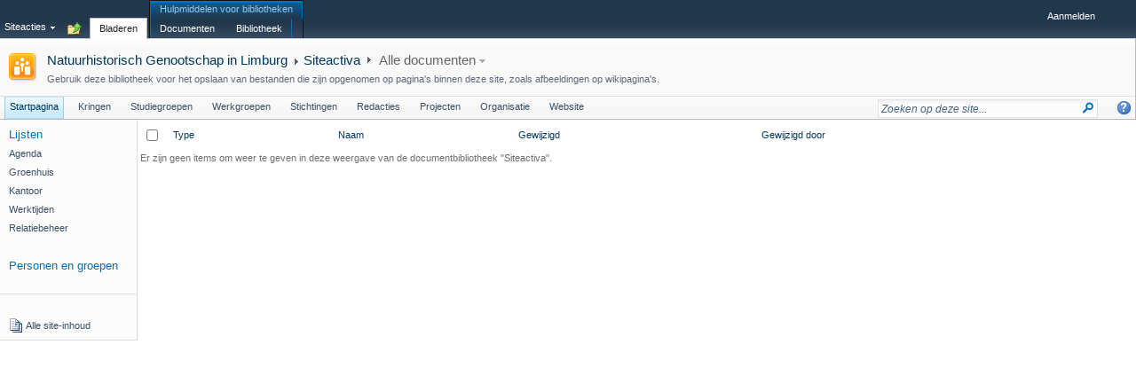

--- FILE ---
content_type: text/html; charset=utf-8
request_url: http://kantoor.nhgl.nl:28089/SiteAssets/Forms/AllItems.aspx
body_size: 22084
content:

<!DOCTYPE html PUBLIC "-//W3C//DTD XHTML 1.0 Strict//EN"
"http://www.w3.org/TR/xhtml1/DTD/xhtml1-strict.dtd">
<html xmlns:o="urn:schemas-microsoft-com:office:office" lang="nl-nl" dir="ltr">
<head><meta http-equiv="X-UA-Compatible" content="IE=8" /><meta name="GENERATOR" content="Microsoft SharePoint" /><meta name="progid" content="SharePoint.WebPartPage.Document" /><meta http-equiv="Content-Type" content="text/html; charset=utf-8" /><meta http-equiv="Expires" content="0" /><title>
	Siteactiva - Alle documenten
</title><link rel="stylesheet" type="text/css" href="/_layouts/1043/styles/Themable/corev4.css?rev=EcLz1hy%2Fi6V%2FIDAL7LB9Hg%3D%3D"/>

	<script type="text/javascript">
	var _fV4UI = true;
	</script>
	<script type="text/javascript">
// <![CDATA[
document.write('<script type="text/javascript" src="/_layouts/1043/init.js?rev=%2BlTHghWwAO%2FSeB7MnB8Fqg%3D%3D"></' + 'script>');
document.write('<script type="text/javascript" src="/ScriptResource.axd?d=9UtycH6JcnFErK-mnmVO_mFDF2qTQ8XUaxnKe5zsTZ9GsPGbl4VZ4lfBp90pQej2FHEJ-rSP9M09DI2z-O491ZUqTJqBwzQiMvse5g0Rf1DIkE6khsKh53z9SLioIvcB5buZ_qAzHMFOCIaIbqFH2DO1TGc1&amp;t=3f4a792d"></' + 'script>');
document.write('<script type="text/javascript" src="/_layouts/blank.js?rev=QGOYAJlouiWgFRlhHVlMKA%3D%3D"></' + 'script>');
document.write('<script type="text/javascript" src="/ScriptResource.axd?d=_8vyWZPar7rU1KNBcC6XAAW4DXtfK8_1EVr58xYNRwpSBp87JQ8o6-WxitYWZeQRmTnQbDu9at2EWGAxWZk_DiCg-D-0AHIOgKGTdbqHO3-AEfKKtD29v1mLPqSjxLq7vKlqLvh34NydSX-hwkh3D-mZ1ael4CIJ3ZgCzjawCj_xWIs80&amp;t=3f4a792d"></' + 'script>');
// ]]>
</script>
<link type="text/xml" rel="alternate" href="/_vti_bin/spdisco.aspx" />
	<link rel="alternate" type="application/rss+xml" title="Siteactiva" href="/_layouts/listfeed.aspx?List=385d8886%2D4f4c%2D435f%2D83a4%2D0f413dee797d" />

<link rel="shortcut icon" href="/_layouts/images/favicon.ico" type="image/vnd.microsoft.icon" />
<style type="text/css">
.ms-bodyareaframe {
	padding: 0px;
}
</style>
<style type="text/css">
	.ctl00_PlaceHolderMain_Main_0 { border-color:Black;border-width:1px;border-style:Solid; }
	.ctl00_wpz_0 { border-color:Black;border-width:1px;border-style:Solid; }

</style></head>
<body scroll="no" onload="if (typeof(_spBodyOnLoadWrapper) != 'undefined') _spBodyOnLoadWrapper();" class="v4master">
  <form name="aspnetForm" method="post" action="AllItems.aspx" onsubmit="javascript:return WebForm_OnSubmit();" id="aspnetForm">
<div>
<input type="hidden" name="MSOWebPartPage_PostbackSource" id="MSOWebPartPage_PostbackSource" value="" />
<input type="hidden" name="MSOTlPn_SelectedWpId" id="MSOTlPn_SelectedWpId" value="" />
<input type="hidden" name="MSOTlPn_View" id="MSOTlPn_View" value="0" />
<input type="hidden" name="MSOTlPn_ShowSettings" id="MSOTlPn_ShowSettings" value="False" />
<input type="hidden" name="MSOGallery_SelectedLibrary" id="MSOGallery_SelectedLibrary" value="" />
<input type="hidden" name="MSOGallery_FilterString" id="MSOGallery_FilterString" value="" />
<input type="hidden" name="MSOTlPn_Button" id="MSOTlPn_Button" value="none" />
<input type="hidden" name="__EVENTTARGET" id="__EVENTTARGET" value="" />
<input type="hidden" name="__EVENTARGUMENT" id="__EVENTARGUMENT" value="" />
<input type="hidden" name="__REQUESTDIGEST" id="__REQUESTDIGEST" value="0xAA2B99220DAC6E2216DE3635DBE77529C128207B6F4E0742B9478A0C6DF261FD2F8D55C079BFF772493D4F80B5522002D306F00334C7E8A8A9194C524C43D0B6,18 Jan 2026 02:17:46 -0000" />
<input type="hidden" name="MSOSPWebPartManager_DisplayModeName" id="MSOSPWebPartManager_DisplayModeName" value="Browse" />
<input type="hidden" name="MSOSPWebPartManager_ExitingDesignMode" id="MSOSPWebPartManager_ExitingDesignMode" value="false" />
<input type="hidden" name="MSOWebPartPage_Shared" id="MSOWebPartPage_Shared" value="" />
<input type="hidden" name="MSOLayout_LayoutChanges" id="MSOLayout_LayoutChanges" value="" />
<input type="hidden" name="MSOLayout_InDesignMode" id="MSOLayout_InDesignMode" value="" />
<input type="hidden" name="_wpSelected" id="_wpSelected" value="MSOZoneCell_WebPartWPQ1" />
<input type="hidden" name="_wzSelected" id="_wzSelected" value="" />
<input type="hidden" name="MSOSPWebPartManager_OldDisplayModeName" id="MSOSPWebPartManager_OldDisplayModeName" value="Browse" />
<input type="hidden" name="MSOSPWebPartManager_StartWebPartEditingName" id="MSOSPWebPartManager_StartWebPartEditingName" value="false" />
<input type="hidden" name="MSOSPWebPartManager_EndWebPartEditing" id="MSOSPWebPartManager_EndWebPartEditing" value="false" />
<input type="hidden" name="_maintainWorkspaceScrollPosition" id="_maintainWorkspaceScrollPosition" value="0" />
<input type="hidden" name="__VIEWSTATE" id="__VIEWSTATE" value="/wEPDwUKMTU4MzM1OTMxNg9kFgJmD2QWAgIBD2QWAgIDD2QWDAIDD2QWAgUmZ185MDY2MGIzN185OGJlXzRhNDhfYjExOF9hZjJjNDgzMjQzODMQDxYGHgtQYXJhbVZhbHVlczLyBwABAAAA/////[base64]/[base64]/////[base64]" />
</div>

<script type="text/javascript">
//<![CDATA[
var theForm = document.forms['aspnetForm'];
if (!theForm) {
    theForm = document.aspnetForm;
}
function __doPostBack(eventTarget, eventArgument) {
    if (!theForm.onsubmit || (theForm.onsubmit() != false)) {
        theForm.__EVENTTARGET.value = eventTarget;
        theForm.__EVENTARGUMENT.value = eventArgument;
        theForm.submit();
    }
}
//]]>
</script>


<script src="/WebResource.axd?d=4U3xXG5sAW5FHlTKwUMVKlw5IZ4YyDHG2J_TvRWf9bOz9IH4QSO8f3QIfqN3ngl_bedIbPhbkUE_Xn535--FZHShV1w1&amp;t=636271743501517547" type="text/javascript"></script>


<script type="text/javascript">
//<![CDATA[
var MSOWebPartPageFormName = 'aspnetForm';
var g_presenceEnabled = true;
var g_wsaEnabled = false;
var g_wsaLCID = 1043;
var g_wsaSiteTemplateId = 'STS#0';
var g_wsaListTemplateId = 101;
var _fV4UI=true;var _spPageContextInfo = {webServerRelativeUrl: "\u002f", webLanguage: 1043, currentLanguage: 1043, webUIVersion:4,pageListId:"{385d8886-4f4c-435f-83a4-0f413dee797d}", alertsEnabled:false, siteServerRelativeUrl: "\u002f", allowSilverlightPrompt:'True'};
if (typeof(_spBodyOnLoadFunctionNames) != "undefined") {
if (_spBodyOnLoadFunctionNames != null) {
_spBodyOnLoadFunctionNames.push("ExpDataViewGroupOnPageLoad");
}
}
g_ExpGroupSeparateQueuesGlobal = true;
//]]>
</script>
<script type="text/javascript">
<!--
var L_Menu_BaseUrl="";
var L_Menu_LCID="1043";
var L_Menu_SiteTheme="Lichen";
//-->
</script>
<script type="text/javascript">
//<![CDATA[
function _spNavigateHierarchy(nodeDiv, dataSourceId, dataPath, url, listInContext, type) {
    CoreInvoke('ProcessDefaultNavigateHierarchy', nodeDiv, dataSourceId, dataPath, url, listInContext, type, document.forms.aspnetForm, "", "\u002fSiteAssets\u002fForms\u002fAllItems.aspx");

}
//]]>
</script>
<script type="text/javascript">
//<![CDATA[
var _spWebPartComponents = new Object();_spWebPartComponents["WebPartWPQ1"] = new Object();_spWebPartComponents["WebPartWPQ1"].firstTabId = "Ribbon.Document";_spWebPartComponents["WebPartWPQ1"].contextualGroupCommands = ["LibraryContextualGroup"];_spWebPartComponents["WebPartWPQ1"].hasNonPromotedContextualGroups = false;_spWebPartComponents["WebPartWPQ1"].isDefaultWebPart = true;_spWebPartComponents["WebPartWPQ1"].pageComponentId = "WebPartWPQ1";_spWebPartComponents["WebPartWPQ1"].storageId="90660b37-98be-4a48-b118-af2c48324383";//]]>
</script>
<script type="text/javascript" >
<!--
//-->
</script>
<script src="/_layouts/blank.js?rev=QGOYAJlouiWgFRlhHVlMKA%3D%3D" type="text/javascript"></script>
<script type="text/javascript">
//<![CDATA[
if (typeof(DeferWebFormInitCallback) == 'function') DeferWebFormInitCallback();function WebForm_OnSubmit() {
UpdateFormDigest('\u002f', 1440000);
                    var workspaceElem = GetCachedElement("s4-workspace");
                    if (workspaceElem != null)
                    {
                        var scrollElem = GetCachedElement("_maintainWorkspaceScrollPosition");
                        if (scrollElem != null)
                        {
                            scrollElem.value = workspaceElem.scrollTop;
                        }
                    };
                if (typeof(_spFormOnSubmitWrapper) != 'undefined') {return _spFormOnSubmitWrapper();} else {return true;};
return true;
}
//]]>
</script>

<div>

	<input type="hidden" name="__VIEWSTATEGENERATOR" id="__VIEWSTATEGENERATOR" value="D1C80EF4" />
</div>
  <script type="text/javascript">
//<![CDATA[
Sys.WebForms.PageRequestManager._initialize('ctl00$ScriptManager', document.getElementById('aspnetForm'));
Sys.WebForms.PageRequestManager.getInstance()._updateControls(['fctl00$WebPartAdderUpdatePanel','tctl00$panelZone'], [], ['ctl00$WebPartAdder'], 90);
//]]>
</script>

	
<noscript><div class='noindex'>Mogelijk probeert u toegang tot deze site te krijgen via een beveiligde browser op de server. Schakel scripts in en laad deze pagina opnieuw.</div></noscript>
<div id="TurnOnAccessibility" style="display:none" class="s4-notdlg noindex">
	<a id="linkTurnOnAcc" href="#" class="ms-TurnOnAcc" onclick="SetIsAccessibilityFeatureEnabled(true);UpdateAccessibilityUI();document.getElementById('linkTurnOffAcc').focus();return false;">Meer toegankelijke modus inschakelen</a>
</div>
<div id="TurnOffAccessibility" style="display:none" class="s4-notdlg noindex">
	<a id="linkTurnOffAcc" href="#" class="ms-TurnOffAcc" onclick="SetIsAccessibilityFeatureEnabled(false);UpdateAccessibilityUI();document.getElementById('linkTurnOnAcc').focus();return false;">Meer toegankelijke modus uitschakelen</a>
</div>
<div class="s4-notdlg s4-skipribbonshortcut noindex">
	<a href="javascript:;" onclick="javascript:this.href='#startNavigation';" class="ms-SkiptoNavigation" accesskey="Y">Lintopdrachten overslaan</a>
</div>
<div class="s4-notdlg noindex">
	<a href="javascript:;" onclick="javascript:this.href='#mainContent';" class="ms-SkiptoMainContent" accesskey="X">Verdergaan naar hoofdinhoud</a>
</div>
<a id="HiddenAnchor" href="javascript:;" style="display:none;"></a>

<div id="s4-ribbonrow" class="s4-pr s4-ribbonrowhidetitle">
	<div id="s4-ribboncont">
		<input id="RibbonContainer_activeTabId" name="ctl00$ctl27" type="hidden" value=""></input><div id='RibbonContainer'><div class="ms-cui-ribbon" id="Ribbon" unselectable="on" aria-describedby="ribboninstructions" oncontextmenu="return false" role="toolbar"><span class="ms-cui-hidden" id="ribboninstructions" unselectable="on">U kunt voor het navigeren op het lint de standaardtoetsen voor browsernavigatie gebruiken. Gebruik Ctrl+PIJL-LINKS en Ctrl+PIJL-RECHTS als u tussen groepen wilt schakelen. Gebruik Ctrl+[ als u naar het eerste linttabblad wilt gaan. Gebruik Ctrl+] als u naar de als laatste geselecteerde opdracht wilt gaan. Gebruik Enter als u een opdracht wilt activeren.</span><div class="ms-cui-ribbonTopBars" unselectable="on"><div class="ms-cui-topBar1" unselectable="on" style="display:none"><div class="ms-cui-qat-container" unselectable="on"></div></div><div class="ms-cui-topBar2" unselectable="on"><div class="ms-cui-jewel-container" id="jewelcontainer" unselectable="on" style="display:none"></div><div class="ms-cui-TabRowLeft ms-siteactionscontainer s4-notdlg" id="RibbonContainer-TabRowLeft" unselectable="on">
					   <span class="ms-siteactionsmenu" id="siteactiontd">
					   
						
						<span style="display:none"><menu type='ServerMenu' id="zz1_SiteActionsMenuMain" largeiconmode="true"><ie:menuitem id="ctl00_SiteActionsMenuMain_ctl00_MenuItem_TakeOffline" type="option" iconSrc="/_layouts/images/connecttospworkspace32.png" onMenuClick="javaScript:CoreInvoke('TakeOfflineToClientReal',1, 1, 'http:\u002f\u002fkantoor.nhgl.nl:28089', -1, -1, '', '')" hidden="TakeOfflineDisabled(1, 1, -1, -1)" text="Synchroniseren met SharePoint Workspace" description="Een gesynchroniseerde kopie van deze site maken op uw computer." menuGroupId="100"></ie:menuitem>
<ie:menuitem id="zz2_MenuItem_ViewAllSiteContents" type="option" iconSrc="/_layouts/images/allcontent32.png" onMenuClick="STSNavigate2(event,'/_layouts/viewlsts.aspx');" text="Alle site-inhoud weergeven" description="Alle bibliotheken en lijsten van deze site weergeven." menuGroupId="300"></ie:menuitem>
</menu></span><span  id="zz3_SiteActionsMenu_t" class="ms-siteactionsmenuinner" title="Menu Openen" onmouseover="MMU_PopMenuIfShowing(this);MMU_EcbTableMouseOverOut(this, true)" hoveractive="ms-siteactionsmenuhover" hoverinactive="ms-siteactionsmenuinner" onclick=" CoreInvoke('MMU_Open',byid('zz1_SiteActionsMenuMain'), MMU_GetMenuFromClientId('zz3_SiteActionsMenu'),event,false, null, 0); return false;" foa="MMU_GetMenuFromClientId('zz3_SiteActionsMenu')" oncontextmenu="ClkElmt(this); return false;" style="white-space:nowrap"><a class="ms-menu-a" id="zz3_SiteActionsMenu" accesskey="/" href="javascript:;" style="cursor:pointer;white-space:nowrap;" onfocus="MMU_EcbLinkOnFocusBlur(byid('zz1_SiteActionsMenuMain'), this, true);" onkeydown="MMU_EcbLinkOnKeyDown(byid('zz1_SiteActionsMenuMain'), MMU_GetMenuFromClientId('zz3_SiteActionsMenu'), event);" onclick=" CoreInvoke('MMU_Open',byid('zz1_SiteActionsMenuMain'), MMU_GetMenuFromClientId('zz3_SiteActionsMenu'),event,false, null, 0); return false;" oncontextmenu="ClkElmt(this); return false;" menutokenvalues="MENUCLIENTID=zz3_SiteActionsMenu,TEMPLATECLIENTID=zz1_SiteActionsMenuMain" serverclientid="zz3_SiteActionsMenu"><span>Siteacties</span><img src="/_layouts/images/blank.gif" style='border:0px' alt="Druk op Shift+ENTER om het menu te openen (nieuw venster)"/></a><span style="height:3px;width:5px;position:relative;display:inline-block;overflow:hidden;" class="s4-clust ms-viewselector-arrow"><img src="/_layouts/images/fgimg.png" alt="Menu Openen" style="border-width:0px;position:absolute;left:-0px !important;top:-491px !important;" /></span></span></span>
				
						<span class="s4-breadcrumb-anchor"><span style="height:16px;width:16px;position:relative;display:inline-block;overflow:hidden;" class="s4-clust"><a id="GlobalBreadCrumbNavPopout-anchor" onclick="CoreInvoke('callOpenBreadcrumbMenu', event, 'GlobalBreadCrumbNavPopout-anchor', 'GlobalBreadCrumbNavPopout-menu', 'GlobalBreadCrumbNavPopout-img', 's4-breadcrumb-anchor-open', 'ltr', '', false); return false;" onmouseover="" onmouseout="" title="Omhoog" href="javascript:;" style="display:inline-block;height:16px;width:16px;"><img src="/_layouts/images/fgimg.png" alt="Omhoog" style="border:0;position:absolute;left:-0px !important;top:-112px !important;" /></a></span></span><div class="ms-popoutMenu s4-breadcrumb-menu" id="GlobalBreadCrumbNavPopout-menu" style="display:none;">
							<div class="s4-breadcrumb-top">
								<span class="s4-breadcrumb-header">Deze paginalocatie is:</span>
							</div>
							
								<ul class="s4-breadcrumb">
	<li class="s4-breadcrumbRootNode"><span class="s4-breadcrumb-arrowcont"><span style="height:16px;width:16px;position:relative;display:inline-block;overflow:hidden;" class="s4-clust s4-breadcrumb"><img src="/_layouts/images/fgimg.png" alt="" style="border-width:0px;position:absolute;left:-0px !important;top:-353px !important;" /></span></span><a class="s4-breadcrumbRootNode" href="/">Natuurhistorisch Genootschap in Limburg</a><ul class="s4-breadcrumbRootNode"><li class="s4-breadcrumbCurrentNode"><span class="s4-breadcrumb-arrowcont"><span style="height:16px;width:16px;position:relative;display:inline-block;overflow:hidden;" class="s4-clust s4-breadcrumb"><img src="/_layouts/images/fgimg.png" alt="" style="border-width:0px;position:absolute;left:-0px !important;top:-353px !important;" /></span></span><span class="s4-breadcrumbCurrentNode">Siteactiva</span></li></ul></li>
</ul>
								
						</div>
						<div class="s4-die">
							
						</div>
				
				
			</div><ul class="ms-cui-tts" unselectable="on" role="tablist"><li class="ms-cui-tt ms-browseTab ms-cui-tt-s" id="Ribbon.Read-title" unselectable="on" role="tab"><a class="ms-cui-tt-a" unselectable="on" href="javascript:;" onclick="_ribbonStartInit('Ribbon.Read',false, event);" unselectable="on" title="Bladeren" onkeypress="if(event != null && event.keyCode == 13){ if(typeof(_ribbon) != 'undefined') _ribbon.launchedByKeyboard = true; _ribbonStartInit('Ribbon.Read',false, event);  }"><span class="ms-cui-tt-span" unselectable="on">Bladeren</span><span class="ms-cui-hidden" unselectable="on">Tabblad 1 van 3.</span></a></li><li class="ms-cui-cg ms-cui-cg-db" id="Ribbon.LibraryContextualGroup" unselectable="on"><div class="ms-cui-cg-i" title="Hulpmiddelen voor bibliotheken" unselectable="on"><div class="ms-cui-cg-t" unselectable="on"><span class="ms-cui-cg-t-i" unselectable="on">Hulpmiddelen voor bibliotheken</span></div></div><ul class="ms-cui-ct-ul" unselectable="on"><li class="ms-cui-tt ms-cui-ct-first" id="Ribbon.Document-title" unselectable="on" role="tab"><a class="ms-cui-tt-a" unselectable="on" href="javascript:;" onclick="_ribbonStartInit('Ribbon.Document',false, event);" unselectable="on" title="Documenten" onkeypress="if(event != null && event.keyCode == 13){ if(typeof(_ribbon) != 'undefined') _ribbon.launchedByKeyboard = true; _ribbonStartInit('Ribbon.Document',false, event);  }"><span class="ms-cui-tt-span" unselectable="on">Documenten</span><span class="ms-cui-hidden" unselectable="on">Groep Hulpmiddelen voor bibliotheken. Tabblad 1 van 2.</span></a></li><li class="ms-cui-tt ms-cui-ct-last" id="Ribbon.Library-title" unselectable="on" role="tab"><a class="ms-cui-tt-a" unselectable="on" href="javascript:;" onclick="_ribbonStartInit('Ribbon.Library',false, event);" unselectable="on" title="Bibliotheek" onkeypress="if(event != null && event.keyCode == 13){ if(typeof(_ribbon) != 'undefined') _ribbon.launchedByKeyboard = true; _ribbonStartInit('Ribbon.Library',false, event);  }"><span class="ms-cui-tt-span" unselectable="on">Bibliotheek</span><span class="ms-cui-hidden" unselectable="on">Groep Hulpmiddelen voor bibliotheken. Tabblad 2 van 2.</span></a></li></ul></li></ul><div class="ms-cui-TabRowRight s4-trc-container s4-notdlg" id="RibbonContainer-TabRowRight" unselectable="on">
	
	 <a href="#" tabindex="-1" style="display:none"></a><a href="#" tabindex="-1" style="display:none"></a>
	 <div class="s4-trc-container-menu">
		 <div>
			
<a id="ctl00_IdWelcome_ExplicitLogin" class="s4-signInLink" href="http://kantoor.nhgl.nl:28089/_layouts/Authenticate.aspx?Source=%2FSiteAssets%2FForms%2FAllItems%2Easpx" style="display:inline;">Aanmelden</a>

			
<script type ="text/javascript">
// <![CDATA[
function OnSelectionChange(value)
{
	var today = new Date();
	var oneYear = new Date(today.getTime() + 365 * 24 * 60 * 60 * 1000);
	var url = window.location.href;
	document.cookie = "lcid=" + value + ";path=/;expires=" + oneYear.toGMTString();
	window.location.href = url;
}
// ]]>
</script>


		</div>
	</div>
	
	<span>
		<span class="s4-devdashboard">
			
		</span>
	</span>
			</div></div></div></div></div>
<script type="text/javascript">
//<![CDATA[
    
    var _ribbon = new Object();
    _ribbon.initialTabId = 'Ribbon.Read';
    _ribbon.buildMinimized = true;
    _ribbon.initStarted = false;
    _ribbon.initialTabSelectedByUser = false;
    _ribbon.launchedByKeyboard = false;

    function _ribbonInitFunc1()
    {
        try
        {
            var temp = new CUI.RibbonBuildOptions();
        }
        catch(e)
        {
            return;
        }

        var options = new CUI.RibbonBuildOptions();
        options.lazyTabInit = true;
        options.shallowTabs = true;
        options.lazyMenuInit = true;
        options.attachToDOM = false;
        options.initialScalingIndex = 0;
        options.validateServerRendering = false;
        options.showQATId = '';
        options.showJewelId = '';
        options.minimized = _ribbon.buildMinimized;
        options.shownTabs = {'Ribbon.Read':true,'Ribbon.Document':true,'Ribbon.Library':true};;
        options.shownContextualGroups = null;
        options.initiallyVisibleContextualGroups = {'Ribbon.LibraryContextualGroup':true};;
        options.normalizedContextualGroups = null;
        options.trimmedIds = {'Ribbon.ListItem.Actions.ChangeItemOrder':true,'Ribbon.List.Share.AlertMe':true,'Ribbon.WebPartPage.Share.AlertMe':true,'Ribbon.Documents.Share.AlertMe':true,'Ribbon.Calendar.Events.Share.AlertMe':true,'Ribbon.ListItem.Share.AlertMe':true,'Ribbon.Library.Actions.AllMeetings':true,'Ribbon.WebPartInsert.InsertRelatedDataToListForm':true,'Ribbon.List.GanttView':true,'Ribbon.Documents.FormActions':true,'Ribbon.List.Actions.AllMeetings':true,'Ribbon.Library.Share.AlertMe':true,'Ribbon.Calendar.Calendar.Share.AlertMe':true};;
        options.enabledVisibilityContexts = {'WSSListAndLibrary':true};;
        options.fixedPositioningEnabled = false;
        options.clientID = 'RibbonContainer';
        options.trimEmptyGroups = true;
        options.dataExtensions = null;
        options.scalingHint = '-1293889329';
        options.initialTabSelectedByUser = _ribbon.initialTabSelectedByUser;
        options.launchedByKeyboard = _ribbon.launchedByKeyboard;

        try
        {
            var temp = SP.Ribbon.PageManager.get_instance();
        }
        catch(e)
        {
            return;
        }

        g_builder = new CUI.RibbonBuilder(options, document.getElementById('RibbonContainer'), SP.Ribbon.PageManager.get_instance());
        var dataSource = new CUI.DataSource('\u002f_layouts\u002fcommandui.ashx', '-366335983', '1043');
        g_builder.set_dataSource(dataSource);

        g_builder.buildRibbonAndInitialTab(_ribbon.initialTabId);
    }

    function _ribbonStartInit(initialTabId, buildMinimized, e)
    {
        if (true && typeof(_ribbonReadyForInit) == 'function' && !_ribbonReadyForInit())
            return;

        if (e)
        {
            _ribbon.initialTabSelectedByUser = true;
        }

        var firstTabId = null;
        var evt = e || window.event;
        if (evt)
        {
            if (!evt.preventDefault)
                evt.returnValue = false;
            else
                evt.preventDefault();
        }

        if (_ribbon.initStarted)
            return;
        _ribbon.initStarted = true;
        if(typeof(CUI) != 'undefined' && typeof(CUI.PMetrics) != 'undefined')
            CUI.PMetrics.perfMark(CUI.PMarker.perfCUIRibbonInitStart);
        if (initialTabId)
        {
            firstTabId = _ribbon.initialTabId;
            _ribbon.initialTabId = initialTabId;
        }
        if (typeof(buildMinimized) != 'undefined')
            _ribbon.buildMinimized = buildMinimized;

        if(initialTabId && initialTabId != "undefined" && _ribbonOnStartInit)
        {
            _ribbonOnStartInit(_ribbon);
            
            var oldTab = document.getElementById(firstTabId + "-title");
            if (oldTab)
                oldTab.className = "ms-cui-tt";

            var newTab = document.getElementById(initialTabId + "-title");
            if (newTab)
                newTab.className = "ms-cui-tt ms-cui-tt-s";
        }
        

        var _spRibbonInstantiateByRibbonControl = true;

        function _registerCommonComponents()
        {  
            SP.Ribbon.HelpPageComponent.registerWithPageManager();
            SP.Ribbon.UserInterfacePageComponent.registerWithPageManager();
        }
        ExecuteOrDelayUntilScriptLoaded(_registerCommonComponents, "sp.ribbon.js");

        
        function _registerCUIEComponent()
        {  
            var instance = SP.Ribbon.CommandUIExtensionPageComponent.get_instance();
            instance.set_dataUrl('\u002f_layouts\u002fcommandui.ashx');
            instance.set_dataLCID('1043');
            instance.set_dataVersion('-366335983');
            SP.Ribbon.CommandUIExtensionPageComponent.registerWithPageManager();
        }
        ExecuteOrDelayUntilScriptLoaded(_registerCUIEComponent, "sp.ribbon.js");

        var defd;
        try
        {
            defd = typeof(SP.Ribbon.PageManager);
        }
        catch (e)
        {
            defd = "undefined";
        }
        EnsureScript("ribbon", defd, _ribbonInitFunc1);


    }

    function _ribbonKeyboardTitleShortcut(e)
    {
        var evt = e || window.event;
        if (evt)
        {
            var key = (evt.ctrlKey) ? 't' : 'f';
            key += (evt.altKey) ? 't' : 'f';
            key += (evt.shiftKey) ? 't' : 'f';
            try
            {
                key += String.fromCharCode(_processKeyCodes(evt.keyCode));
            }
            catch (error)
            {
                return;
            }

            if(key == 'tff[' || (evt.ctrlKey && evt.keyCode == 117)) // Use Ctrl+F6 as well
            {
                if(document.selection && document.selection.type == 'Control')
                {
                    var r = document.selection.createRange();
                    var len = r.length;
                    for (; len > 0; len--)
                    {
                        r.remove(len - 1);
                    }
                    r.select();
                }

                var tabHead = document.getElementById('Ribbon.Read-title');
                if(tabHead)
                {
                    tabHead = tabHead.firstChild.focus();
                    if(evt.preventDefault)
                        evt.preventDefault();
                    else
                        evt.returnValue = false;

                    if(evt.stopPropagation)
                        evt.stopPropagation();
                    else
                        evt.cancelBubble = true;
                }
            }
        }
    }

    if (false)
        _spBodyOnLoadFunctionNames.push("_ribbonStartInit");


    function _ribbonOnWindowResizeForHeaderScaling(evt)
    {
        if (_ribbon.initStarted)
            return;
        _ribbonScaleHeader(document.getElementById('RibbonContainer').firstChild.childNodes[1], false);
    }
    if (typeof(_ribbonScaleHeader) == 'function' && true)
    {        
        _ribbonScaleHeader(document.getElementById('RibbonContainer').firstChild.childNodes[1], false);
        if (window.addEventListener)
            window.addEventListener('resize', _ribbonOnWindowResizeForHeaderScaling, false);
        else if(window.attachEvent)
            window.attachEvent('onresize', _ribbonOnWindowResizeForHeaderScaling);            
    }
    

    if(document.addEventListener)
        document.addEventListener('keydown', _ribbonKeyboardTitleShortcut, false);
    else
        document.attachEvent('onkeydown', _ribbonKeyboardTitleShortcut);
//]]>
</script>
<script type="text/javascript">
//<![CDATA[
var g_commandUIHandlers = {"name":"CommandHandlers","attrs":{},"children":[]};
//]]>
</script>
	</div>
	<div id="notificationArea" class="s4-noti">
	</div>
	
			
	
	<div id="WebPartAdderUpdatePanelContainer">
		<div id="ctl00_WebPartAdderUpdatePanel">
	
				<span id="ctl00_WebPartAdder"></span>
			
</div>
	</div>
</div>
<div id="s4-workspace">
		<div id="s4-bodyContainer">
			<div id="s4-titlerow" class="s4-pr s4-notdlg s4-titlerowhidetitle">
				<div class="s4-title s4-lp">
					<div class="s4-title-inner">
						<table class="s4-titletable" cellspacing="0">
							<tbody>
								<tr>
									<td class="s4-titlelogo">
										<a id="ctl00_onetidProjectPropertyTitleGraphic" href="/">
											<img id="ctl00_onetidHeadbnnr2" name="onetidHeadbnnr0" src="/_layouts/images/siteIcon.png" alt="Natuurhistorisch Genootschap in Limburg" style="border-width:0px;" />
										</a>
									</td>
									<td class="s4-titletext">
										<h1 name="onetidProjectPropertyTitle">
											
												<a id="ctl00_PlaceHolderSiteName_onetidProjectPropertyTitle" href="/">Natuurhistorisch Genootschap in Limburg</a>
											
										</h1>
										<span id="onetidPageTitleSeparator" class="s4-nothome s4-bcsep s4-titlesep"><span><span style="height:11px;width:11px;position:relative;display:inline-block;overflow:hidden;"><img src="/_layouts/images/fgimg.png" alt=":" style="border-width:0px;position:absolute;left:-0px !important;top:-585px !important;" /></span></span> </span>
										<h2>
											
	<a href="/SiteAssets">Siteactiva</a>
	
			<span id="ctl00_PlaceHolderPageTitleInTitleArea_ctl01_ctl00" class="ms-ltviewselectormenuheader">
				<span><span style="height:11px;width:11px;position:relative;display:inline-block;overflow:hidden;" class="s4-clust ms-ltviewselectormenuseparator"><img src="/_layouts/images/fgimg.png" alt=":" style="border-width:0px;position:absolute;left:-0px !important;top:-585px !important;" /></span></span><span  id="zz4_ListTitleViewSelectorMenu_t" class="ms-menu-althov ms-viewselector" title="Weergave wijzigen" onmouseover="MMU_PopMenuIfShowing(this);MMU_EcbTableMouseOverOut(this, true)" hoveractive="ms-menu-althov-active ms-viewselectorhover" hoverinactive="ms-menu-althov ms-viewselector" onclick="CoreInvoke(&#39;showViewSelector&#39;,event,document.getElementById(&#39;ctl00_PlaceHolderPageTitleInTitleArea_ctl01_ctl00&#39;),{showRepairView : false, showMergeView : false, showEditView: false, showCreateView: false, showApproverView:  false, listId: &#39;{385D8886-4F4C-435F-83A4-0F413DEE797D}&#39;, viewId: &#39;{90660B37-98BE-4A48-B118-AF2C48324383}&#39;, viewParameters: &#39;&#39;});" foa="MMU_GetMenuFromClientId('zz4_ListTitleViewSelectorMenu')" oncontextmenu="ClkElmt(this); return false;" style="white-space:nowrap"><a class="ms-menu-a" id="zz4_ListTitleViewSelectorMenu" accesskey="W" href="javascript:;" style="cursor:pointer;white-space:nowrap;" onfocus="MMU_EcbLinkOnFocusBlur(byid('zz5_LTViewSelectorMenu'), this, true);" onkeydown="MMU_EcbLinkOnKeyDown(byid('zz5_LTViewSelectorMenu'), MMU_GetMenuFromClientId('zz4_ListTitleViewSelectorMenu'), event);" onclick="CoreInvoke(&#39;showViewSelector&#39;,event,document.getElementById(&#39;ctl00_PlaceHolderPageTitleInTitleArea_ctl01_ctl00&#39;),{showRepairView : false, showMergeView : false, showEditView: false, showCreateView: false, showApproverView:  false, listId: &#39;{385D8886-4F4C-435F-83A4-0F413DEE797D}&#39;, viewId: &#39;{90660B37-98BE-4A48-B118-AF2C48324383}&#39;, viewParameters: &#39;&#39;});" oncontextmenu="ClkElmt(this); return false;" menutokenvalues="MENUCLIENTID=zz4_ListTitleViewSelectorMenu,TEMPLATECLIENTID=zz5_LTViewSelectorMenu" serverclientid="zz4_ListTitleViewSelectorMenu"><span>Alle documenten</span><img src="/_layouts/images/blank.gif" style='border:0px' alt="Druk op Shift+ENTER om het menu te openen (nieuw venster)"/></a><span style="height:4px;width:7px;position:relative;display:inline-block;overflow:hidden;" class="s4-clust ms-viewselector-arrow ms-menu-stdarw"><img src="/_layouts/images/fgimg.png" alt="Menu Openen" style="border-width:0px;position:absolute;left:-0px !important;top:-326px !important;" /></span><span style="height:4px;width:7px;position:relative;display:inline-block;overflow:hidden;" class="s4-clust ms-viewselector-arrow ms-menu-hovarw"><img src="/_layouts/images/fgimg.png" alt="Menu Openen" style="border-width:0px;position:absolute;left:-0px !important;top:-330px !important;" /></span></span>
			</span>
		

										</h2>
										<div class="s4-pagedescription" tabindex="0" >
											
<div class='ms-listdescription'>Gebruik deze bibliotheek voor het opslaan van bestanden die zijn opgenomen op pagina&#39;s binnen deze site, zoals afbeeldingen op wikipagina&#39;s.</div>

										</div>
									</td>
									<td class="s4-socialdata-notif">
										
									</td>
								</tr>
							</tbody>
						</table>
					</div>
				</div>
				<div id="s4-topheader2" class="s4-pr s4-notdlg">
					<a name="startNavigation"></a>
					<div id="s4-searcharea" class="s4-search s4-rp">
						
							<select id='idSearchScope' name='SearchScope' class='ms-searchbox' style='display:none' title="Zoekbereik">
<option value='http://kantoor.nhgl.nl:28089' > Deze site </option>
<option value='385d8886-4f4c-435f-83a4-0f413dee797d' selected="selected"> Deze lijst </option>
</select>
<input type="text" id='idSearchString' size="25" name='SearchString' maxlength="255" accesskey="S" value="Zoeken op deze site..." class='ms-searchbox' onkeydown="return SearchKeyDown(event, 'http:\u002f\u002fkantoor.nhgl.nl:28089\u002f_layouts\u002fsearchresults.aspx');" onblur="CoreInvoke('SearchOnBlur');" onfocus="CoreInvoke('SearchOnFocus');" title="Zoekwoord(en) opgeven" />
<div class="ms-searchimage">
<span style="height:13px;width:13px;position:relative;display:inline-block;overflow:hidden;" class="s4-clust"><a onclick="javascript:return SubmitSearchRedirect('http:\u002f\u002fkantoor.nhgl.nl:28089\u002f_layouts\u002fsearchresults.aspx')" href="javascript:" title="Zoeken" id="onetIDGoSearch" style="display:inline-block;height:13px;width:13px;"><img src="/_layouts/images/fgimg.png" alt="Zoeken" style="border:0;position:absolute;left:-0px !important;top:-296px !important;" /></a></span></div>

						
						<span class="s4-help">
								<span style="height:17px;width:17px;position:relative;display:inline-block;overflow:hidden;" class="s4-clust"><a href="../../_catalogs/masterpage/#" id="ctl00_TopHelpLink" style="height:17px;width:17px;display:inline-block;" onclick="TopHelpButtonClick('HelpHome');return false" accesskey="6" title="Help (nieuw venster)"><img src="/_layouts/images/fgimg.png" style="left:-0px !important;top:-309px !important;position:absolute;" align="absmiddle" border="0" alt="Help (nieuw venster)" /></a></span>
						</span>
					</div>
					<div class="s4-rp s4-app">
					</div>
					<div class="s4-lp s4-toplinks">
						
						<h2 class="ms-hidden">Bovenste koppelingsbalk</h2>
								
	<div id="zz6_TopNavigationMenuV4" class="s4-tn">
	<div class="menu horizontal menu-horizontal">
		<ul class="root static">
			<li class="static selected"><a class="static selected menu-item" href="/default.aspx" accesskey="1"><span class="additional-background"><span class="menu-item-text">Startpagina</span><span class="ms-hidden">Momenteel geselecteerd</span></span></a></li><li class="static"><a class="static menu-item" href="/kring/default.aspx"><span class="additional-background"><span class="menu-item-text">Kringen</span></span></a></li><li class="static"><a class="static menu-item" href="/studiegroep/default.aspx"><span class="additional-background"><span class="menu-item-text">Studiegroepen</span></span></a></li><li class="static"><a class="static menu-item" href="/werkgroep"><span class="additional-background"><span class="menu-item-text">Werkgroepen</span></span></a></li><li class="static"><a class="static menu-item" href="/stichting/default.aspx"><span class="additional-background"><span class="menu-item-text">Stichtingen</span></span></a></li><li class="static"><a class="static menu-item" href="/redactie/"><span class="additional-background"><span class="menu-item-text">Redacties</span></span></a></li><li class="static"><a class="static menu-item" href="/project/default.aspx"><span class="additional-background"><span class="menu-item-text">Projecten</span></span></a></li><li class="static"><a class="static menu-item" href="/organisatie/default.aspx"><span class="additional-background"><span class="menu-item-text">Organisatie</span></span></a></li><li class="static"><a class="static menu-item" href="http://www.nhgl.nl"><span class="additional-background"><span class="menu-item-text">Website</span></span></a></li>
		</ul>
	</div>
</div>
	
			
		
								
						
					</div>
				</div>
			</div>
			<div id="s4-statusbarcontainer">
				<div id="pageStatusBar" class="s4-status-s1">
				</div>
			</div>
				
			<div id="s4-mainarea" class="s4-pr s4-widecontentarea">
				<div id="s4-leftpanel" class="s4-notdlg">
					<div id="s4-leftpanel-content">
						
						
  
  

						



							
						
				<div class="ms-quicklaunchouter">
				<div class="ms-quickLaunch">
				
						<h2 style="display:inline;" class="ms-hidden">Snel starten</h2>
					
				
				
				
				<div id="ctl00_PlaceHolderLeftNavBar_QuickLaunchNavigationManager" class="ms-quicklaunch-navmgr">
	
				<div>
					
						
					 
			
			
					<div id="zz7_V4QuickLaunchMenu" class="s4-ql">
		<div class="menu vertical menu-vertical">
			<ul class="root static">
				<li class="static"><a class="static menu-item" href="/_layouts/viewlsts.aspx?BaseType=0"><span class="additional-background"><span class="menu-item-text">Lijsten</span></span></a><ul class="static">
					<li class="static"><a class="static menu-item" href="/Lists/Agenda/virtueel%20kantoor.aspx"><span class="additional-background"><span class="menu-item-text">Agenda</span></span></a></li><li class="static"><a class="static menu-item" href="/Lists/Groenhuis/calendar.aspx"><span class="additional-background"><span class="menu-item-text">Groenhuis</span></span></a></li><li class="static"><a class="static menu-item" href="/Lists/Kantoor/calendar.aspx"><span class="additional-background"><span class="menu-item-text">Kantoor</span></span></a></li><li class="static"><a class="static menu-item" href="/Lists/Werktijden/calendar.aspx"><span class="additional-background"><span class="menu-item-text">Werktijden</span></span></a></li><li class="static"><a class="static menu-item" href="/SiteAssets/Relatiebeheer.aspx"><span class="additional-background"><span class="menu-item-text">Relatiebeheer</span></span></a></li>
				</ul></li><li class="static"><a class="static menu-item" href="/_layouts/people.aspx"><span class="additional-background"><span class="menu-item-text">Personen en groepen</span></span></a></li>
			</ul>
		</div>
	</div>
				
				</div>
				
</div>
			
			
					
				
				
				
				
						<ul class="s4-specialNavLinkList">
							<li>
								
							</li>
							<li>
								<a id="ctl00_PlaceHolderLeftNavBar_PlaceHolderQuickLaunchBottom_PlaceHolderQuickLaunchBottomV4_idNavLinkViewAllV4" accesskey="3" href="/_layouts/viewlsts.aspx"><span style="height:16px;width:16px;position:relative;display:inline-block;overflow:hidden;" class="s4-clust s4-specialNavIcon"><img src="/_layouts/images/fgimg.png" style="border-width:0px;position:absolute;left:-0px !important;top:-0px !important;border-width:0px;" /></span>&#160;<span class="ms-splinkbutton-text">Alle site-inhoud</span></a>
							</li>
						</ul>
					
				
				</div>
				</div>
						
					</div>
				</div>
				<div class="s4-ca s4-ca-dlgNoRibbon" id="MSO_ContentTable">
					<div class="s4-die">
						
						
							<div id="onetidPageTitleAreaFrame" class='ms-pagetitleareaframe s4-pagetitle'></div>
						
						<span class="s4-die">
							
						</span>
						
							
						
						
					</div>
					
						<div class='s4-ba'><div class='ms-bodyareacell'>
							<div id="ctl00_MSO_ContentDiv">
						<a name="mainContent"></a>
						
		<table width="100%" cellpadding="0" cellspacing="0" border="0">
	<tr>
		<td id="MSOZoneCell_WebPartWPQ1" valign="top" class="s4-wpcell-plain" onkeyup="WpKeyUp(event)" onmouseup="WpClick(event)"><table class="s4-wpTopTable" border="0" cellpadding="0" cellspacing="0" width="100%">
			<tr>
				<td valign="top"><div WebPartID="90660b37-98be-4a48-b118-af2c48324383" HasPers="false" id="WebPartWPQ1" width="100%" class="noindex" allowDelete="false" allowExport="false" style="" ><span></span><script type="text/javascript">function _initTRAWebPartWPQ1()
{var toolbarData = new Object();toolbarData['ToolbarData'] = "[{'Command':'OpenWithExplorer','ClickScript':'CoreInvoke\\u0028\\u0027NavigateHttpFolder\\u0027,\\u0027http:\\\\u002f\\\\u002fkantoor.nhgl.nl:28089\\\\u002fSiteAssets\\u0027, \\u0027_blank\\u0027\\u0029;','HiddenScript':'!\\u0028SupportsNavigateHttpFolder\\u0028\\u0029\\u0029','LabelText':'Openen met Windows Verkenner','Description':'Bestanden naar deze bibliotheek slepen en neerzetten.'},{'Command':'ConnectToClient','ClickScript':'javaScript:ExportHailStorm\\u0028\\u0027documents\\u0027,\\u0027http:\\\\u002f\\\\u002fkantoor.nhgl.nl:28089\\u0027,\\u0027{385d8886-4f4c-435f-83a4-0f413dee797d}\\u0027,\\u0027Natuurhistorisch Genootschap in Limburg\\u0027,\\u0027Siteactiva\\u0027,\\u0027\\\\u002fSiteAssets\\u0027,\\u0027\\u0027,\\u0027\\\\u002fSiteAssets\\u0027\\u0029;','HiddenScript':'!offlineBtnText','Description':'Items synchroniseren en offline beschikbaar maken.'},{'Command':'ExportToSpreadsheet','ClickScript':'javascript:EnsureSSImporter\\u0028\\u0029;javaScript:ExportList\\u0028\\u0027\\\\u002f_vti_bin\\\\u002fowssvr.dll?CS=65001\\\\u0026Using=_layouts\\\\u002fquery.iqy\\\\u0026List=\\\\u00257B385D8886\\\\u00252D4F4C\\\\u00252D435F\\\\u00252D83A4\\\\u00252D0F413DEE797D\\\\u00257D\\\\u0026View=\\\\u00257B90660B37\\\\u00252D98BE\\\\u00252D4A48\\\\u00252DB118\\\\u00252DAF2C48324383\\\\u00257D\\\\u0026RootFolder=\\\\u00252FSiteAssets\\\\u0026CacheControl=1\\u0027\\u0029','LabelText':'Exporteren naar werkblad','Description':'Items analyseren met een werkbladtoepassing.'},{'Command':'TakeOfflineToClient','ClickScript':'javaScript:TakeOfflineToClientReal\\u00282, 1, \\u0027http:\\\\u002f\\\\u002fkantoor.nhgl.nl:28089\\u0027, 1, 101, \\u0027385d8886-4f4c-435f-83a4-0f413dee797d\\u0027, \\u0027\\u0027\\u0029','HiddenScript':'TakeOfflineDisabled\\u00282, 1, 1, 101\\u0029','LabelText':'Synchroniseren met computer','Description':'Een gesynchroniseerde kopie van deze bibliotheek beschikbaar maken op uw computer.'},{'Command':'ViewRSSFeed','ClickScript':'STSNavigate2\\u0028event,\\u0027\\\\u002f_layouts\\\\u002flistfeed.aspx?List=\\\\u00257B385D8886\\\\u00252D4F4C\\\\u00252D435F\\\\u00252D83A4\\\\u00252D0F413DEE797D\\\\u00257D\\\\u0026Source=http\\\\u00253A\\\\u00252F\\\\u00252Fkantoor\\\\u00252Enhgl\\\\u00252Enl\\\\u00253A28089\\\\u00252FSiteAssets\\\\u00252FForms\\\\u00252FAllItems\\\\u00252Easpx\\u0027\\u0029;','LabelText':'RSS-feed weergeven','Description':'Items overnemen met een RSS-leesprogramma.'}]";
toolbarData['ViewDropDownOptions']="{showRepairView : false, showMergeView : false, showEditView: false, showCreateView: false, showApproverView:  false, listId: '{385D8886-4F4C-435F-83A4-0F413DEE797D}', viewId: '{90660B37-98BE-4A48-B118-AF2C48324383}', viewParameters: ''}";
toolbarData['ViewId']='90660b37-98be-4a48-b118-af2c48324383';
toolbarData['ViewName']='Alle documenten';
toolbarData['ViewReadOnly']='false';
toolbarData['BaseViewId']='1';
toolbarData['ListId']='385d8886-4f4c-435f-83a4-0f413dee797d';
toolbarData['ListEnableAttachments']='False';
toolbarData['ListBaseType']='1';
toolbarData['ListTemplateType']='101';
toolbarData['ListPermissions']='{High:16,Low:200769}';
toolbarData['ListFolderPermissions']='{High:16,Low:200769}';
toolbarData['ListHasExternalDataSource']='False';
toolbarData['ServerRelativeWebUrl']='\u002f';
SP.Ribbon.PageManager.get_instance().addPageComponent(new SP.Ribbon.DocLibWebPartPageComponent('WebPartWPQ1',toolbarData));
}
ExecuteOrDelayUntilScriptLoaded(_initTRAWebPartWPQ1, "sp.ribbon.js");</script><table width="100%" cellspacing="0" cellpadding="0" border="0" xmlns:x="http://www.w3.org/2001/XMLSchema" xmlns:d="http://schemas.microsoft.com/sharepoint/dsp" xmlns:asp="http://schemas.microsoft.com/ASPNET/20" xmlns:__designer="http://schemas.microsoft.com/WebParts/v2/DataView/designer" xmlns:SharePoint="Microsoft.SharePoint.WebControls" xmlns:ddwrt2="urn:frontpage:internal"><script type="text/javascript">
      ctx = new ContextInfo();
      
      var existingHash = '';
      if(window.location.href.indexOf("#") > -1){
        existingHash = window.location.href.substr(window.location.href.indexOf("#"));
      }
      ctx.existingServerFilterHash = existingHash;
      if (ctx.existingServerFilterHash.indexOf("ServerFilter=") == 1) {
        ctx.existingServerFilterHash = ctx.existingServerFilterHash.replace(/-/g, '&').replace(/&&/g, '-');
        var serverFilterRootFolder = GetUrlKeyValue("RootFolder", true,ctx.existingServerFilterHash);
        var currentRootFolder = GetUrlKeyValue("RootFolder", true);
        if("" == serverFilterRootFolder && "" != currentRootFolder)
        {
          ctx.existingServerFilterHash += "&RootFolder=" + currentRootFolder;
        }
        window.location.hash = '';
        window.location.search = '?' + ctx.existingServerFilterHash.substr("ServerFilter=".length + 1);
      }
        
          ctx.listBaseType = 1;
      
      ctx.NavigateForFormsPages = false;
      ctx.listTemplate = "101";
      ctx.listName = "{385D8886-4F4C-435F-83A4-0F413DEE797D}";
      ctx.view = "{90660B37-98BE-4A48-B118-AF2C48324383}";
      ctx.listUrlDir = "/SiteAssets";
      ctx.HttpPath = "http://kantoor.nhgl.nl:28089/_vti_bin/owssvr.dll?CS=65001";
      ctx.HttpRoot = "http://kantoor.nhgl.nl:28089";
      ctx.imagesPath = "/_layouts/images/";
      ctx.PortalUrl = "";
      ctx.SendToLocationName = "";
      ctx.SendToLocationUrl = "";
      
          ctx.RecycleBinEnabled = 1;
        
      ctx.OfficialFileName = "";
      ctx.OfficialFileNames = "";
      ctx.WriteSecurity = "1";
      ctx.SiteTitle = "Natuurhistorisch Genootschap in Limburg";
      ctx.ListTitle = "Siteactiva";
      if (ctx.PortalUrl == "") ctx.PortalUrl = null;
      ctx.displayFormUrl = "http://kantoor.nhgl.nl:28089/_layouts/listform.aspx?PageType=4&ListId={385D8886-4F4C-435F-83A4-0F413DEE797D}";
      ctx.editFormUrl = "http://kantoor.nhgl.nl:28089/_layouts/listform.aspx?PageType=6&ListId={385D8886-4F4C-435F-83A4-0F413DEE797D}";
      ctx.isWebEditorPreview = 0;
      ctx.ctxId = 12;
      ctx.isXslView = true;
      
      if (g_ViewIdToViewCounterMap["{90660B37-98BE-4A48-B118-AF2C48324383}"] == null)
          g_ViewIdToViewCounterMap["{90660B37-98BE-4A48-B118-AF2C48324383}"]= 12;
      ctx.CurrentUserId = -1;
      
      ctx12 = ctx;
      g_ctxDict['ctx12'] = ctx;
    </script><script type="text/vbscript">
    On Error Resume Next
    Set EditDocumentButton = CreateObject("SharePoint.OpenDocuments.3")
    If (IsObject(EditDocumentButton)) Then
        fNewDoc3 = true
    Else
        Set EditDocumentButton = CreateObject("SharePoint.OpenDocuments.2")
        If (IsObject(EditDocumentButton)) Then
            fNewDoc2 = true
        Else
            Set EditDocumentButton = CreateObject("SharePoint.OpenDocuments.1")
        End If
    End If    
    fNewDoc = IsObject(EditDocumentButton)
      </script>
    <tr><td><iframe src="javascript:false;" id="FilterIframe12" name="FilterIframe12" style="display:none" height="0" width="0" FilterLink="?"></iframe><table summary="Siteactiva Gebruik deze bibliotheek voor het opslaan van bestanden die zijn opgenomen op pagina's binnen deze site, zoals afbeeldingen op wikipagina's." o:WebQuerySourceHref="http://kantoor.nhgl.nl:28089/_vti_bin/owssvr.dll?CS=65001&amp;XMLDATA=1&amp;RowLimit=0&amp;View={90660B37-98BE-4A48-B118-AF2C48324383}" width="100%" border="0" cellspacing="0" dir="none" onmouseover="EnsureSelectionHandler(event,this,12)" cellpadding="1" id="onetidDoclibViewTbl0" class="ms-emptyView" xmlns:o="urn:schemas-microsoft-com:office:office"><tr valign="top" class="ms-viewheadertr ms-vhltr"><th class="ms-vh-icon" scope="col"><input type="checkbox" title="Alle items selecteren of de selectie ervan opheffen" onclick="ToggleAllItems(event,this,12)" onfocus="EnsureSelectionHandlerOnFocus(event,this,12)" /></th><th nowrap scope="col" onmouseover="OnChildColumn(this)" class="ms-vh2"><div Sortable="" SortDisable="" FilterDisable="" Filterable="" FilterDisableMessage="" name="DocIcon" CTXNum="12" DisplayName="Type" FieldType="Computed" ResultType="" SortFields="View={90660b37-98be-4a48-b118-af2c48324383}&SortField=DocIcon&amp;SortDir=Asc" class="ms-vh-div"><a id="diidSortDocIcon" onfocus="OnFocusFilter(this)" href="javascript: " onclick="javascript:return OnClickFilter(this,event);" SortingFields="View={90660b37-98be-4a48-b118-af2c48324383}&SortField=DocIcon&amp;SortDir=Asc">Type<img src="/_layouts/images/blank.gif" class="ms-hidden" border="0" width="1" height="1" alt="" /></a><img src="/_layouts/images/blank.gif" alt="" border="0" /><img src="/_layouts/images/blank.gif" border="0" alt="" /></div><div class="s4-ctx"><span> </span><a onfocus="OnChildColumn(this.parentNode.parentNode); return false;" onclick="PopMenuFromChevron(event); return false;" href="javascript:;" title="Menu Openen"></a><span> </span></div></th><th nowrap scope="col" onmouseover="OnChildColumn(this)" class="ms-vh2"><div Sortable="" SortDisable="" FilterDisable="" Filterable="FALSE" FilterDisableMessage="" name="LinkFilename" CTXNum="12" DisplayName="Naam" FieldType="Computed" ResultType="" SortFields="View={90660b37-98be-4a48-b118-af2c48324383}&SortField=LinkFilename&amp;SortDir=Asc" class="ms-vh-div"><a id="diidSortLinkFilename" onfocus="OnFocusFilter(this)" href="javascript: " onclick="javascript:return OnClickFilter(this,event);" SortingFields="View={90660b37-98be-4a48-b118-af2c48324383}&SortField=LinkFilename&amp;SortDir=Asc">Naam<img src="/_layouts/images/blank.gif" class="ms-hidden" border="0" width="1" height="1" alt="" /></a><img src="/_layouts/images/blank.gif" alt="" border="0" /><img src="/_layouts/images/blank.gif" border="0" alt="" /></div><div class="s4-ctx"><span> </span><a onfocus="OnChildColumn(this.parentNode.parentNode); return false;" onclick="PopMenuFromChevron(event); return false;" href="javascript:;" title="Menu Openen"></a><span> </span></div></th><th class="ms-vh2" nowrap scope="col" onmouseover="OnChildColumn(this)"><div Sortable="" SortDisable="" FilterDisable="" Filterable="" FilterDisableMessage="" name="Modified" CTXNum="12" DisplayName="Gewijzigd" FieldType="DateTime" ResultType="" SortFields="View={90660b37-98be-4a48-b118-af2c48324383}&SortField=Modified&amp;SortDir=Asc" class="ms-vh-div"><a id="diidSortModified" onfocus="OnFocusFilter(this)" href="javascript: " onclick="javascript:return OnClickFilter(this,event);" SortingFields="View={90660b37-98be-4a48-b118-af2c48324383}&SortField=Modified&amp;SortDir=Asc">Gewijzigd<img src="/_layouts/images/blank.gif" class="ms-hidden" border="0" width="1" height="1" alt="" /></a><img src="/_layouts/images/blank.gif" alt="" border="0" /><img src="/_layouts/images/blank.gif" border="0" alt="" /></div><div class="s4-ctx"><span> </span><a onfocus="OnChildColumn(this.parentNode.parentNode); return false;" onclick="PopMenuFromChevron(event); return false;" href="javascript:;" title="Menu Openen"></a><span> </span></div></th><th nowrap scope="col" onmouseover="OnChildColumn(this)" class="ms-vh"><div Sortable="" SortDisable="" FilterDisable="" Filterable="" FilterDisableMessage="" name="Editor" CTXNum="12" DisplayName="Gewijzigd door" FieldType="User" ResultType="" SortFields="View={90660b37-98be-4a48-b118-af2c48324383}&SortField=Editor&amp;SortDir=Asc" class="ms-vh-div"><table cellpadding="0" cellspacing="0" dir="none"><tr><td class="ms-imnImgTD"><img border="0" valign="middle" height="12" width="12" altbase="Aanwezigheid ingeschakeld voor deze kolom" src="/_layouts/images/blank.gif" onload="IMNRegisterHeader(event)" id="imnhdr4" /></td><td nowrap class="ms-vh ms-imnTxtTD"><a id="diidSortEditor" onfocus="OnFocusFilter(this)" href="javascript: " onclick="javascript:return OnClickFilter(this,event);" SortingFields="View={90660b37-98be-4a48-b118-af2c48324383}&SortField=Editor&amp;SortDir=Asc">Gewijzigd door<img src="/_layouts/images/blank.gif" class="ms-hidden" border="0" width="1" height="1" alt="" /></a><img src="/_layouts/images/blank.gif" alt="" border="0" /><img src="/_layouts/images/blank.gif" border="0" alt="" /></td></tr></table></div><div class="s4-ctx"><span> </span><a onfocus="OnChildColumn(this.parentNode.parentNode); return false;" onclick="PopMenuFromChevron(event); return false;" href="javascript:;" title="Menu Openen"></a><span> </span></div></th></tr></table><script type="text/javascript">HideListViewRows("onetidDoclibViewTbl0");</script></td></tr><tr><td><table width="100%" border="0" dir="none"><tr><td class="ms-vb" colspan="99">Er zijn geen items om weer te geven in deze weergave van de documentbibliotheek "Siteactiva".</td></tr></table></td></tr></table></div></td>
			</tr>
		</table></td>
	</tr>
</table>

							</div>
						</div></div>
					<div class="s4-die">
						
						
					</div>
				</div>
			</div>
			
		</div>
</div>
  
	  
  
   <input type="text" name="__spText1" title="text" style="display:none;" />
   <input type="text" name="__spText2" title="text" style="display:none;" />
  <div id="ctl00_panelZone">
	<div style='display:none' id='hidZone'><menu class="ms-SrvMenuUI">
		<ie:menuitem id="MSOMenu_Help" iconsrc="/_layouts/images/HelpIcon.gif" onmenuclick="MSOWebPartPage_SetNewWindowLocation(MenuWebPart.getAttribute(&#39;helpLink&#39;), MenuWebPart.getAttribute(&#39;helpMode&#39;))" text="Help" type="option" style="display:none">

		</ie:menuitem>
	</menu></div>
</div><input type='hidden' id='_wpcmWpid' name='_wpcmWpid' value='' /><input type='hidden' id='wpcmVal' name='wpcmVal' value=''/>

<script type="text/javascript">
//<![CDATA[
var _spFormDigestRefreshInterval = 1440000;var _fV4UI = true;
function _RegisterWebPartPageCUI()
{
    var initInfo = {editable: false,isEditMode: false,allowWebPartAdder: false};
    SP.Ribbon.WebPartComponent.registerWithPageManager(initInfo);
    var wpcomp = SP.Ribbon.WebPartComponent.get_instance();
    var hid;
    hid = document.getElementById("_wpSelected");
    if (hid != null)
    {
        var wpid = hid.value;
        if (wpid.length > 0)
        {
            var zc = document.getElementById(wpid);
            if (zc != null)
                wpcomp.selectWebPart(zc, false);
        }
    }
    hid = document.getElementById("_wzSelected");
    if (hid != null)
    {
        var wzid = hid.value;
        if (wzid.length > 0)
        {
            wpcomp.selectWebPartZone(null, wzid);
        }
    }
}
ExecuteOrDelayUntilScriptLoaded(_RegisterWebPartPageCUI, "sp.ribbon.js"); var __wpmExportWarning='This Web Part Page has been personalized. As a result, one or more Web Part properties may contain confidential information. Make sure the properties contain information that is safe for others to read. After exporting this Web Part, view properties in the Web Part description file (.WebPart) by using a text editor such as Microsoft Notepad.';var __wpmCloseProviderWarning='You are about to close this Web Part.  It is currently providing data to other Web Parts, and these connections will be deleted if this Web Part is closed.  To close this Web Part, click OK.  To keep this Web Part, click Cancel.';var __wpmDeleteWarning='You are about to permanently delete this Web Part.  Are you sure you want to do this?  To delete this Web Part, click OK.  To keep this Web Part, click Cancel.';var objStsSync = GetStssyncData('documents','Client', '', '/_layouts/images/menu');
var offlineBtnText = '';var offlineBtnImg = '';if(objStsSync){ offlineBtnText = objStsSync.BtnText;
offlineBtnImg = objStsSync.BtnImagePath;
}var _spWebPermMasks = {High:16,Low:200769};//]]>
</script>
<script type="text/javascript">
// <![CDATA[
// ]]>
</script>
<script type="text/javascript">RegisterSod("sp.core.js", "\u002f_layouts\u002fsp.core.js?rev=7ByNlH\u00252BvcgRJg\u00252BRCctdC0w\u00253D\u00253D");</script>
<script type="text/javascript">RegisterSod("sp.res.resx", "\u002f_layouts\u002fScriptResx.ashx?culture=nl\u00252Dnl\u0026name=SP\u00252ERes\u0026rev=D\u00252BjtaEy\u00252FEZsy7BOVRiozXw\u00253D\u00253D");</script>
<script type="text/javascript">RegisterSod("sp.ui.dialog.js", "\u002f_layouts\u002fsp.ui.dialog.js?rev=Tpcmo1\u00252FSu6R0yewHowDl5g\u00253D\u00253D");RegisterSodDep("sp.ui.dialog.js", "sp.core.js");RegisterSodDep("sp.ui.dialog.js", "sp.res.resx");</script>
<script type="text/javascript">RegisterSod("core.js", "\u002f_layouts\u002f1043\u002fcore.js?rev=KQZcdwlwf7Cx8U162Wd85A\u00253D\u00253D");</script>
<script type="text/javascript">RegisterSod("sp.runtime.js", "\u002f_layouts\u002fsp.runtime.js?rev=IGffcZfunndj0247nOxKVg\u00253D\u00253D");RegisterSodDep("sp.runtime.js", "sp.core.js");RegisterSodDep("sp.runtime.js", "sp.res.resx");</script>
<script type="text/javascript">RegisterSod("sp.js", "\u002f_layouts\u002fsp.js?rev=\u00252B4ZEyA892P3T0504qi0paw\u00253D\u00253D");RegisterSodDep("sp.js", "sp.core.js");RegisterSodDep("sp.js", "sp.runtime.js");RegisterSodDep("sp.js", "sp.ui.dialog.js");RegisterSodDep("sp.js", "sp.res.resx");</script>
<script type="text/javascript">RegisterSod("cui.js", "\u002f_layouts\u002fcui.js?rev=OOyJv78CADNBeet\u00252FvTvniQ\u00253D\u00253D");</script>
<script type="text/javascript">RegisterSod("inplview", "\u002f_layouts\u002finplview.js?rev=WB6Gy8a027aeNCq7koVCUg\u00253D\u00253D");RegisterSodDep("inplview", "core.js");RegisterSodDep("inplview", "sp.js");</script>
<script type="text/javascript">RegisterSod("ribbon", "\u002f_layouts\u002fsp.ribbon.js?rev=F\u00252BUEJ66rbXzSvpf7nN69wQ\u00253D\u00253D");RegisterSodDep("ribbon", "core.js");RegisterSodDep("ribbon", "sp.core.js");RegisterSodDep("ribbon", "sp.js");RegisterSodDep("ribbon", "cui.js");RegisterSodDep("ribbon", "sp.res.resx");RegisterSodDep("ribbon", "sp.runtime.js");RegisterSodDep("ribbon", "inplview");</script>
<script type="text/javascript">RegisterSod("msstring.js", "\u002f_layouts\u002f1043\u002fmsstring.js?rev=g9k988OeFFfwyCj6ebmelg\u00253D\u00253D");</script>
<script type="text/javascript">RegisterSod("browserScript", "\u002f_layouts\u002f1043\u002fie55up.js?rev=UgTcwUTI6YcRzTMBxD93Xg\u00253D\u00253D");</script>
<script type="text/javascript">RegisterSod("WPAdderClass", "\u002f_layouts\u002fwpadder.js?rev=rmznE9UTHIeAZF\u00252FGRiGNVA\u00253D\u00253D");</script>
<script type="text/javascript">RegisterSodDep("browserScript", "msstring.js");</script>
<script type="text/javascript">
//<![CDATA[
Sys.Application.initialize();
function init_zz6_TopNavigationMenuV4() {$create(SP.UI.AspMenu, null, null, null, $get('zz6_TopNavigationMenuV4'));}ExecuteOrDelayUntilScriptLoaded(init_zz6_TopNavigationMenuV4, 'sp.js');
function init_zz7_V4QuickLaunchMenu() {$create(SP.UI.AspMenu, null, null, null, $get('zz7_V4QuickLaunchMenu'));}ExecuteOrDelayUntilScriptLoaded(init_zz7_V4QuickLaunchMenu, 'sp.js');
//]]>
</script>
</form>
  
	
</body>
</html>


--- FILE ---
content_type: application/x-javascript; charset=utf-8
request_url: http://kantoor.nhgl.nl:28089/_layouts/ScriptResx.ashx?culture=nl%2Dnl&name=SP%2ERes&rev=D%2BjtaEy%2FEZsy7BOVRiozXw%3D%3D
body_size: 6222
content:
_EnsureJSNamespace('SP');
SP.Res={lcid:'1043',autocompleteAccessibleMenuName:'Menu automatisch aanvullen',autocompleteLoading:'Laden...',autocompleteListNotFound:'De lijst is niet gevonden.',autocompleteListTooLarge:'De lijst is te groot om automatisch te worden aangevuld.',autocompleteNoResults:'Het item bestaat niet.',autocompleteTooManyResults:'Typ meer tekens van de naam om suggesties weer te geven.',autocompleteList:'Lijst:',autocompleteView:'Weergave:',noObjectPathAssociatedWithObject:'Het object is niet gekoppeld aan een objectidentiteit of de objectidentiteit is ongeldig.',propertyHasNotBeenInitialized:'De eigenschap of het veld is niet ge\u00EFnitialiseerd. De eigenschap of het veld is niet aangevraagd of de aanvraag is niet uitgevoerd. Mogelijk moet het expliciet worden aangevraagd.',collectionHasNotBeenInitialized:'De verzameling is niet ge\u00EFnitialiseerd. De initialisatie is niet aangevraagd of de aanvraag is niet uitgevoerd. Mogelijk moet de initialisatie expliciet worden aangevraagd.',requestEmptyQueryName:'De naam van de eigenschap of query is leeg.',requestHasBeenExecuted:'De aanvraag is uitgevoerd.',requestAbortedOrTimedOut:'De aanvraag is afgebroken of is verlopen.',requestUnexpectedResponseWithStatus:'Onverwachte reactie van de server. De statuscode van de reactie is {0}. De statustekst van de reactie is {1}.',requestUnexpectedResponse:'Onverwachte reactie van server.',invalidUsageOfExceptionHandlingScope:'Onjuist gebruik van scope voor het verwerken van uitzonderingen.',unknownError:'Onbekende fout',unknownResponseData:'Onverwachte antwoordgegevens van de server.',notSupportedQueryExpressionWithExpressionDetail:'De query-expressie {0} wordt niet ondersteund.',collectionModified:'De verzameling is gewijzigd. Mogelijk wordt de inventarisatiebewerking niet uitgevoerd.',cui_AddPerson:'Persoon of groep toevoegen',calendarPrevMonth:'Vorige maand',calendarNextMonth:'Volgende maand',calendarPrevWeek:'Vorige week',calendarNextWeek:'Volgende week',calendarPrevDay:'Vorige dag',calendarNextDay:'Volgende dag',oneMore:'1 extra item',twoMore:'{0} extra items',collapse:'samenvouwen',calendarItemNew:'Toevoegen',calendarMenuLoading:'Items laden...',calendarRecurrenceException:'Uitzondering op terugkerende gebeurtenis',calendarRecurrence:'Terugkerende gebeurtenis',calendarNotifyLoading:'Agenda laden...',calendarNotifyUpdating:'Bijwerken...',calendarErrorHeader:'Fout',calendarClientDateOutOfSupportedRangeError:'De opgegeven agenda valt buiten het ondersteunde datumbereik.',calendarDisabledWhileEditing:'Deze pagina is mogelijk gewijzigd. Het kan zijn dat u deze pagina opnieuw moet laden om de agendaweergave weer te geven.',calendarDeleteConfirm:'Weet u zeker dat u dit item wilt verwijderen?',calendarDateTimeSeparator:' - ',calendarViewEvent:'Eigenschappen weergeven',calendarOpenItem:'Openen',calendarResolveError:'Er is geen exacte overeenkomst gevonden voor {0}.',invalidMerge:'De cellen die u wilt samenvoegen, hebben niet dezelfde hoogte of breedte. Wijzig het formaat van de aangrenzende cellen zodat deze overeenkomen met de geselecteerde cel.',fontSizeUnitPt:'pt',fontSizeUnitPx:'px',fontSizeUnitEm:'em',fontSizeUnitCm:'cm',fontSizeUnitIn:'in',fontSizeUnitMm:'mm',fonts:'Lettertypen',themeFonts:'Themalettertypen',errorClipboard:'Uw browser is niet geconfigureerd voor toegang tot het Klembord. Gebruik Ctrl\u002bX om te knippen, Ctrl\u002bC om te kopi\u00EBren en Ctrl\u002bV om te plakken.',clipboardNoAccess:'Uw browser is niet geconfigureerd voor toegang tot het Klembord. ',colorPickerStandardHeaderText:'Standaardkleuren',colorPickerThemeHeaderText:'Themakleuren',colorPickerMoreColorsText:'Meer kleuren...',customBackgroundColorTitle:'Achtergrondkleur',customColorTitle:'Kleur',editHtmlSourceTitle:'HTML-bron',menuArrangeFloatTitle:'Zwevend',menuArrangeInlineTitle:'Inline',selectMenuItemWithNumber:'{0} \u0028{1}\u0029',selectMenuCENTER:'Gecentreerde tekst',selectMenuDIR:'Mappenlijst',selectMenuFONT:'Lettertype',selectMenuPLAINTEXT:'Tekst zonder opmaak',selectMenuS:'Doorhalen',selectMenuSTRIKE:'Doorhalen',selectMenuU:'Onderstrepen',selectMenuXMP:'Blok met onbewerkte tekst',selectMenuRT:'Ruby-tekst',selectMenuRUBY:'Ruby',selectMenuA:'Fixeerpunt',selectMenuABBR:'Afkorting',selectMenuACRONYM:'Acroniem',selectMenuADDRESS:'Adres',selectMenuB:'Vet',selectMenuBDO:'Bidirectionele tekst',selectMenuBIG:'Grote tekst',selectMenuBLOCKQUOTE:'Aanhalingsteken',selectMenuCAPTION:'Bijschrift',selectMenuCITE:'Citaat',selectMenuCODE:'Code',selectMenuDD:'Beschrijving van definitie',selectMenuDEL:'Verwijderde tekst',selectMenuDFN:'Definitie',selectMenuDIV:'Tekstdeling',selectMenuDL:'Lijst met definities',selectMenuDT:'Definitie',selectMenuEM:'Gemarkeerde tekst',selectMenuFIELDSET:'Veldenset',selectMenuH1:'Kop 1',selectMenuH2:'Kop 2',selectMenuH3:'Kop 3',selectMenuH4:'Kop 4',selectMenuH5:'Kop 5',selectMenuH6:'Kop 6',selectMenuHR:'Horizontale lijn',selectMenuI:'Cursief',selectMenuIMG:'Afbeelding',selectMenuINS:'Ingevoegde tekst',selectMenuLABEL:'Label',selectMenuLEGEND:'Legenda veldenset',selectMenuLI:'lijstitem',selectMenuMARQUEE:'Lichtkrant',selectMenuMENU:'Menulijst',selectMenuNOBR:'Geen regeleinden',selectMenuOL:'Geordende lijst',selectMenuP:'Alinea',selectMenuPRE:'Vooraf opgemaakte tekst',selectMenuQ:'Kort citaat',selectMenuSAMP:'Voorbeeld',selectMenuSMALL:'Kleine tekst',selectMenuSPAN:'Reikwijdte',selectMenuSTRONG:'Sterke tekst',selectMenuSUB:'Subscript',selectMenuSUP:'Superscript',selectMenuTABLE:'Tabel',selectMenuTBODY:'Hoofdtekst tabel',selectMenuTD:'Tabelcel',selectMenuTFOOT:'Voettekst tabel',selectMenuTH:'Tabelcel met koptekst',selectMenuTHEAD:'Tabelkop',selectMenuTR:'Tabelrij',selectMenuTT:'Teletype-tekst',selectMenuUL:'Ongeordende lijst',onPasteTooltip:'Plakopties',pasteTextLabel:'Alleen tekst behouden',pasteStripLabel:'Inlinestijlen verwijderen',pasteHtmlLabel:'Inlinestijlen bewaren',onCellTooltip:'Menu Cel',deleteRowLabel:'Rij verwijderen',deleteColumnLabel:'Kolom verwijderen',splitCellLabel:'Cel splitsen',insertRowAboveLabel:'Hierboven invoegen',insertRowBelowLabel:'Hieronder invoegen',insertColumnLeftLabel:'Links invoegen',insertColumnRightLabel:'Rechts invoegen',pasteWaitScreenTitle:'Plakken',pasteWaitScreenText:'Plakken...',xhtmlWaitScreenTitle:'XHTML',xhtmlWaitScreenText:'Converteren naar XHTML...',xhtmlDone:'XHTML-conversie voltooid',htmlSourceChangedTitle:'Waarschuwing',htmlSourceChangedText:'De HTML-bron die u hebt opgegeven, is mogelijk gewijzigd.',keyboardShortcutUndo_AccessKey:'Z',keyboardShortcutUndo_Ctrl:'t',keyboardShortcutUndo_Shift:'f',keyboardShortcutUndo_Alt:'f',keyboardShortcutRedo_AccessKey:'Y',keyboardShortcutRedo_Ctrl:'t',keyboardShortcutRedo_Shift:'f',keyboardShortcutRedo_Alt:'f',keyboardShortcutSelectAll_AccessKey:'A',keyboardShortcutSelectAll_Ctrl:'t',keyboardShortcutSelectAll_Shift:'f',keyboardShortcutSelectAll_Alt:'f',keyboardShortcutBold_AccessKey:'B',keyboardShortcutBold_Ctrl:'t',keyboardShortcutBold_Shift:'f',keyboardShortcutBold_Alt:'f',keyboardShortcutItalic_AccessKey:'I',keyboardShortcutItalic_Ctrl:'t',keyboardShortcutItalic_Shift:'f',keyboardShortcutItalic_Alt:'f',keyboardShortcutUnderline_AccessKey:'U',keyboardShortcutUnderline_Ctrl:'t',keyboardShortcutUnderline_Shift:'f',keyboardShortcutUnderline_Alt:'f',keyboardShortcutClearFormatting_AccessKey:'',keyboardShortcutClearFormatting_Ctrl:'t',keyboardShortcutClearFormatting_Shift:'f',keyboardShortcutClearFormatting_Alt:'f',keyboardShortcutIndent_AccessKey:'M',keyboardShortcutIndent_Ctrl:'t',keyboardShortcutIndent_Shift:'f',keyboardShortcutIndent_Alt:'f',keyboardShortcutOutdent_AccessKey:'M',keyboardShortcutOutdent_Ctrl:'t',keyboardShortcutOutdent_Shift:'t',keyboardShortcutOutdent_Alt:'f',keyboardShortcutLeftAlign_AccessKey:'L',keyboardShortcutLeftAlign_Ctrl:'t',keyboardShortcutLeftAlign_Shift:'f',keyboardShortcutLeftAlign_Alt:'f',keyboardShortcutCenterAlign_AccessKey:'E',keyboardShortcutCenterAlign_Ctrl:'t',keyboardShortcutCenterAlign_Shift:'f',keyboardShortcutCenterAlign_Alt:'f',keyboardShortcutRightAlign_AccessKey:'R',keyboardShortcutRightAlign_Ctrl:'t',keyboardShortcutRightAlign_Shift:'f',keyboardShortcutRightAlign_Alt:'f',keyboardShortcutMakeHyperlink_AccessKey:'K',keyboardShortcutMakeHyperlink_Ctrl:'t',keyboardShortcutMakeHyperlink_Shift:'f',keyboardShortcutMakeHyperlink_Alt:'f',tablePreviewChar:'_',textStyleExampleText:'AaBbCcDdEeFfGgHhIiJjKkLlMm',reverting:'Ongedaan maken...',sending:'Verzenden...',emailDefaultBody:'Voorbeeld',saving:'Opslaan...',saved:'Opgeslagen',processingRequest:'Aanvraag verwerken...',deleting:'Verwijderen...',pageIsSiteHomePage:'Deze pagina is nu de introductiepagina van de site.',saveChangeDialogTitle:'Wijzigingen opslaan',saveChangeDialogDesc:'Wilt u de wijzigingen op deze pagina opslaan?',saveConflictStatusBarTitle:'Conflict opslaan:',saveFailed:'Kan de pagina niet opslaan.',buttonYes:'Ja',buttonNo:'Nee',buttonCancel:'Annuleren',layoutsNotSupported:'Deze functie biedt geen ondersteuning voor de Opmaakeditor.',dropdownImageAltText:'Vervolgkeuzelijst',checkAltText:'Inschakelen',uncheckAltText:'Uitschakelen',editListItems:'Lijstitems bewerken',moreItems:'Niet alle items worden weergegeven...',dropdownLoading:'Laden...',getDataError:'Deze service is nu niet beschikbaar.',getDataErrorRetry:'Klik hier om het opnieuw te proberen.',defaultViewDescription:'Standaardweergave',personalViewDescription:'Persoonlijke weergave',publicViewDescription:'Openbare weergave',moderationViewDescription:'Toezichtsweergave',close:'Sluiten',restore:'Terugzetten',maximize:'Maximaliseren',dialogLoading:'Laden...',dialogLoadingText:'De inhoud wordt geladen. Een ogenblik geduld...',hiddenButtonValueBeforeDialog:'Focus verplaatsen naar het einde van het dialoogvenster',hiddenButtonValueAfterDialog:'Focus verplaatsen naar het begin van het dialoogvenster',defaultDialogTitle:'Dialoogvenster',defaultDialogWidth:'768',defaultDialogHeight:'576',modelessDialogsNotImplemented:'Dialoogvensters zonder modus worden niet ge\u00EFmplementeerd.',dialogCancelAK:'C',confirmWelcomePage:'Als u deze pagina instelt als introductiepagina voor deze site, kunnen gebruikers niet langer de oude introductiepagina van de site zien. Wilt u deze pagina instellen als introductiepagina voor deze site?',relationships_UnknownError:'Onbekende fout.',relationships_RelatedFieldsFetchFailed:'Kan geen verwante lijsten ophalen voor deze lijst.',relationships_DocLibHasNoRelatedLists:'De documentbibliotheek {0} heeft geen verwante lijsten.',relationships_ListHasNoRelatedLists:'De lijst {0} heeft geen verwante lijsten.',relationships_RelatedFetchFieldsTookTooLong:'Er is een time-out opgetreden bij het ophalen van verwante lijsten voor deze lijst.',relationships_ListFormsFetchFailed:'Kan geen formulieren ophalen voor de lijst.',relationships_NoNewEditDisplayListForms:'Deze lijst bevat geen formulieren.',relationships_DefaultDisplayForm:'Weergaveformulier - standaard',relationships_DefaultNewForm:'Nieuw formulier - standaard',relationships_DefaultEditForm:'Bewerkingsformulier - standaard',relationships_CTForms:'Inhoudstypeformulieren',relationships_CTDisplayForm:'Weergaveformulier \u0028{0}\u0029',relationships_CTNewForm:'Nieuw formulier \u0028{0}\u0029',relationships_CTEditForm:'Bewerkingsformulier \u0028{0}\u0029',relationships_ToolTipTitle:'Webonderdeel voor verwante items invoegen',dlgTitleDel:'Items verwijderen',dlgTitleCheckin:'Bestanden inchecken',dlgTitleCheckout:'Bestanden uitchecken',dlgTitleError:'De server heeft de volgende fout\u0028en\u0029 gevonden:',errorDialogTitleText:'Fout',genericLoading:'Laden...',webPartNotDisplay:'Dit webonderdeel kan niet worden weergegeven. Sla uw werk op en stop met het bewerken van de pagina om het webonderdeel te kunnen zien.',viewGroupDefault:'Standaard',viewGroupPersonal:'Persoonlijk',viewGroupPublic:'Openbaar',viewGroupModerated:'Onder toezicht',viewGroupOther:'Andere',modifyViewLabel:'Weergave wijzigen',modifyInDesignerLabel:'Wijzigen in SharePoint Designer \u0028geavanceerd\u0029',workflowSettingsLabel:'Werkstroominstellingen',associateWorkflowLabel:'Een werkstroom toevoegen',createWorkflowInDesignerLabel:'Een werkstroom maken in SharePoint Designer',createReUsableWorkflowInDesignerLabel:'Een herbruikbare werkstroom maken in SharePoint Designer',sendToOtherLocation:'Andere locatie',okButtonCaption:'OK',detailsView:'Details',thumbnailsView:'Miniaturen',filmstripView:'Filmstrook',modifyThisView:'Deze weergave wijzigen',createView:'Weergave maken',editColEditable:'Bewerkbaar',editColReadOnly:'Alleen-lezen',deleteText:'Verwijderen',deleteFailed:'Dit item kan niet worden verwijderd',requiredField:'Dit veld moet een waarde bevatten.',serverCommError:'Communicatie met de server is niet mogelijk.',savingToServer:'Wijzigingen worden momenteel op de server opgeslagen. Als u nu afsluit, zal een aantal van deze wijzigingen verloren gaan.',changesHaveNotBeenSaved:'Er zijn wijzigingen aangebracht die nog niet op de server. zijn opgeslagen. Als u nu afsluit, zal een aantal van deze wijzigingen verloren gaan.',docAlreadyExists:'De opgegeven naam is al in gebruik. Een samenvattingstaak kan niet dezelfde naam hebben als een andere samenvattingstaak in de huidige lijst.',ganttListName:'Projecttaken',createWaitScreenCancel:'Annuleren',checkInComments:'Opmerkingen:',okButtonText:'OK',continueButtonText:'Doorgaan',cancelButtonText:'Annuleren',okCancelButtonWidth:'6em',alignRight:'right',pageStateCancelApprovalLabel:'Goedkeuring annuleren',pageStateDiscardCheckoutLabel:'Uitgecheckte kopie verwijderen',pageStateDontSaveLabel:'Afsluiten zonder opslaan',pageStateEditLabel:'Bewerken',pageStateSaveLabel:'Opslaan',pageStateCheckinLabel:'Inchecken',pageStateCheckoutLabel:'Uitchecken',pageStateOverrideCheckoutLabel:'Uitchecken negeren',pageStatePublishLabel:'Publiceren',pageStateSaveAndStopEditingLabel:'Opslaan en stoppen met bewerken',pageStateSubmitForApprovalLabel:'Verzenden voor goedkeuring',pageStateUnpublishLabel:'Publicatie ongedaan maken',pageStateApproveLabel:'Goedkeuren',pageStateRejectLabel:'Afkeuren',pageStateSaveBeforeNavigateUnknownError:'Het opslaan van de pagina duurde te lang. U kunt op Annuleren klikken en vervolgens proberen de pagina opnieuw op te slaan. Als u op OK klikt, gaan niet-opgeslagen gegevens mogelijk verloren.',pageStateSaveBeforeNavigateNotCheckedOutWarning:'Klik op OK als u de wijzigingen wilt opslaan voordat u doorgaat. Klik op Annuleren als u wilt doorgaan zonder de wijzigingen op te slaan.',pageStateSaveBeforeNavigateLastChanceWarning:'U hebt wijzigingen aan uw pagina aangebracht die nog niet zijn opgeslagen. Weet u zeker dat u deze wijzigingen wilt negeren?',tenantAdmin_SiteCollectionNewDialogTitle:'Siteverzameling maken',tenantAdmin_SiteCollectionDeleteDialogTitle:'Siteverzamelingen verwijderen',tenantAdmin_SiteCollectionPropertiesDialogTitle:'Eigenschappen van siteverzameling',tenantAdmin_SiteCollectionOwnersDialogTitle:'Eigenaren van siteverzameling',tenantAdmin_SiteCollectionDiskQuotaDialogTitle:'Schijfquotum voor siteverzameling',rteDialog_Height:'175',rteDialog_Width:'400',renamePageDialog_Title:'Paginanaam wijzigen',webPartPageRecycleConfirmation:'Weet u zeker dat u deze pagina naar de Prullenbak van de site wilt verzenden?',webPartPageDeleteConfirmation:'Wilt u deze pagina permanent verwijderen?'};
if (typeof(Sys)!='undefined' && Sys && Sys.Application) { Sys.Application.notifyScriptLoaded(); }
